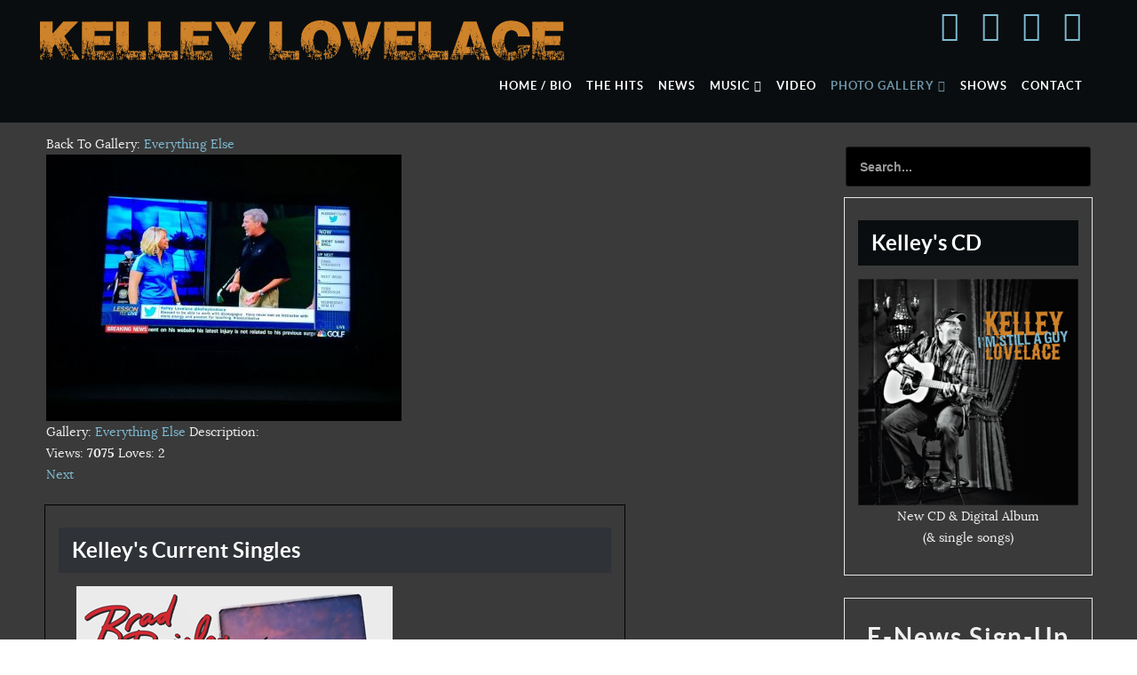

--- FILE ---
content_type: text/html; charset=utf-8
request_url: http://kelleylovelace.com/photo-gallery/everything-else/152-klo18
body_size: 5828
content:
<!doctype html>
<html prefix="og: http://ogp.me/ns#" xml:lang="en-gb" lang="en-gb" >
<head>
	<meta name="viewport" content="width=device-width, initial-scale=1.0">
<base href="http://kelleylovelace.com/photo-gallery/everything-else/152-klo18" />
	<meta http-equiv="content-type" content="text/html; charset=utf-8" />
	<meta name="keywords" content="Brad Paisley, Carrie Underwood, Jason Aldean, Luke Bryan, Kenney Chesney, Keith Urban, Rascal Flatts, Sheryl Crow, Lauren Alaina, Randy Houser, Scotty McCreary, Terri Clark, Montgomery Gentry, Joe Nichols, He Didn’t Have To Be, Wrapped Around, Two People Fell In Love, The Impossible, I Just Wanna Be Mad, What’s A Guy Gotta Do, Girls Lie Too, The World, Don’t Forget To Remember Me, Ticks, Online, Laughed Until We Cried, All-American Girl, I’m Still A Guy, Start A Band, American Saturday Night, Water, Remind Me, Take It Off, Camouflage, If She Were Any Other Woman, Eighteen Inches, Southern Comfort Zone, Runnin’ Outta Moonlight, I Can’t Change The World, Riverbank, Country Music Association, Academy of Country Music, TNN Music Awards, Lee Miller, Rivers Rutherford" />
	<meta name="description" content="Kelley Lovelace is a Nashville songwriter who has had many songs recorded by artists such as Brad Paisley, Carrie Underwood, Jason Aldean, Luke Bryan, Kenney Chesney, Keith Urban, Rascal Flatts, Sheryl Crow, Lauren Alaina, Randy Houser, Scotty McCreary, Terri Clark, Montgomery Gentry, Joe Nichols, and many others. Among these recordings are 21 Top 10 Billboard / R&amp;R / Mediabase hits: 16 of which have reached the #1 position." />
	<meta name="generator" content="Joomla! - Open Source Content Management" />
	<title>Everything Else - klo18</title>
	<link href="https://cdnjs.cloudflare.com/ajax/libs/simple-line-icons/2.4.1/css/simple-line-icons.min.css" rel="stylesheet" type="text/css" />
	<link href="/components/com_k2/css/k2.css?v=2.11.20230505" rel="stylesheet" type="text/css" />
	<link href="/media/com_jce/site/css/content.min.css?badb4208be409b1335b815dde676300e" rel="stylesheet" type="text/css" />
	<link href="/templates/rt_myriad/css-compiled/bootstrap.css" rel="stylesheet" type="text/css" />
	<link href="/templates/rt_myriad/css-compiled/master-0029b89600294589913471ab324349ff.css" rel="stylesheet" type="text/css" />
	<link href="/templates/rt_myriad/css/master-webkit.css" rel="stylesheet" type="text/css" />
	<link href="/templates/rt_myriad/css-compiled/demo-0029b89600294589913471ab324349ff.css" rel="stylesheet" type="text/css" />
	<link href="/templates/rt_myriad/css-compiled/mediaqueries.css" rel="stylesheet" type="text/css" />
	<link href="/templates/rt_myriad/css-compiled/grid-flexbox-responsive.css" rel="stylesheet" type="text/css" />
	<link href="/templates/rt_myriad/css-compiled/menu-dropdown-direction.css" rel="stylesheet" type="text/css" />
	<link href="/templates/rt_myriad/css-compiled/thirdparty-k2-0029b89600294589913471ab324349ff.css" rel="stylesheet" type="text/css" />
	<link href="/templates/rt_myriad/css-compiled/animate.css" rel="stylesheet" type="text/css" />
	<link href="/templates/rt_myriad/css-compiled/menu.css" rel="stylesheet" type="text/css" />
	<link href="/templates/rt_myriad/css/rt_myriad-custom.css" rel="stylesheet" type="text/css" />
	<link href="/modules/mod_rokajaxsearch/css/rokajaxsearch.css" rel="stylesheet" type="text/css" />
	<link href="/modules/mod_rokajaxsearch/themes/dark/rokajaxsearch-theme.css" rel="stylesheet" type="text/css" />
	<link href="/components/com_rokgallery/templates/detail/default/detail.css" rel="stylesheet" type="text/css" />
	<link href="/components/com_rokgallery/templates/detail/default/dark/style.css" rel="stylesheet" type="text/css" />
	<link href="/components/com_roksprocket/layouts/grids/themes/basic/basic.css" rel="stylesheet" type="text/css" />
	<style type="text/css">
#rt-logo {background: url(/images/kelley-lovelace-logo.png) 50% 0 no-repeat !important;}
#rt-logo {width: 600px;height: 52px;}

	</style>
	<script type="application/json" class="joomla-script-options new">{"csrf.token":"d5de9d25f63a8ff3c6a30e7c3fd5c470","system.paths":{"root":"","base":""}}</script>
	<script src="/media/jui/js/jquery.min.js?3e2b881e89c56a8499f051498ed6a4e5" type="text/javascript"></script>
	<script src="/media/jui/js/jquery-noconflict.js?3e2b881e89c56a8499f051498ed6a4e5" type="text/javascript"></script>
	<script src="/media/jui/js/jquery-migrate.min.js?3e2b881e89c56a8499f051498ed6a4e5" type="text/javascript"></script>
	<script src="/media/k2/assets/js/k2.frontend.js?v=2.11.20230505&sitepath=/" type="text/javascript"></script>
	<script src="/media/system/js/mootools-core.js?3e2b881e89c56a8499f051498ed6a4e5" type="text/javascript"></script>
	<script src="/media/system/js/core.js?3e2b881e89c56a8499f051498ed6a4e5" type="text/javascript"></script>
	<script src="/media/system/js/mootools-more.js?3e2b881e89c56a8499f051498ed6a4e5" type="text/javascript"></script>
	<script src="/templates/rt_myriad/js/wow.js" type="text/javascript"></script>
	<script src="/templates/rt_myriad/js/wow-init.js" type="text/javascript"></script>
	<script src="/libraries/gantry/js/gantry-totop.js" type="text/javascript"></script>
	<script src="/libraries/gantry/js/browser-engines.js" type="text/javascript"></script>
	<script src="/templates/rt_myriad/js/rokmediaqueries.js" type="text/javascript"></script>
	<script src="/modules/mod_roknavmenu/themes/default/js/rokmediaqueries.js" type="text/javascript"></script>
	<script src="/modules/mod_roknavmenu/themes/default/js/sidemenu.js" type="text/javascript"></script>
	<script src="/modules/mod_rokajaxsearch/js/rokajaxsearch.js" type="text/javascript"></script>
	<script src="/components/com_rokgallery/templates/loves.js" type="text/javascript"></script>
	<script src="/components/com_roksprocket/assets/js/mootools-mobile.js" type="text/javascript"></script>
	<script src="/components/com_roksprocket/assets/js/rokmediaqueries.js" type="text/javascript"></script>
	<script src="/components/com_roksprocket/assets/js/roksprocket.js" type="text/javascript"></script>
	<script src="/components/com_roksprocket/assets/js/moofx.js" type="text/javascript"></script>
	<script src="/components/com_roksprocket/assets/js/roksprocket.request.js" type="text/javascript"></script>
	<script src="/components/com_roksprocket/layouts/grids/themes/basic/basic.js" type="text/javascript"></script>
	<script type="text/javascript">
		(function(i,s,o,g,r,a,m){i['GoogleAnalyticsObject']=r;i[r]=i[r]||function(){
		(i[r].q=i[r].q||[]).push(arguments)},i[r].l=1*new Date();a=s.createElement(o),
		m=s.getElementsByTagName(o)[0];a.async=1;a.src=g;m.parentNode.insertBefore(a,m)
		})(window,document,'script','//www.google-analytics.com/analytics.js','__gaTracker');
		__gaTracker('create', 'UA-62360802-1', 'auto');
		__gaTracker('send', 'pageview');
	window.addEvent((window.webkit) ? 'load' : 'domready', function() {
				window.rokajaxsearch = new RokAjaxSearch({
					'results': 'Results',
					'close': '',
					'websearch': 0,
					'blogsearch': 0,
					'imagesearch': 0,
					'videosearch': 0,
					'imagesize': 'MEDIUM',
					'safesearch': 'MODERATE',
					'search': 'Search...',
					'readmore': 'Read more...',
					'noresults': 'No results',
					'advsearch': 'Advanced search',
					'page': 'Page',
					'page_of': 'of',
					'searchlink': 'http://kelleylovelace.com/index.php?option=com_search&amp;view=search&amp;tmpl=component',
					'advsearchlink': 'http://kelleylovelace.com/index.php?option=com_search&amp;view=search',
					'uribase': 'http://kelleylovelace.com/',
					'limit': '10',
					'perpage': '3',
					'ordering': 'newest',
					'phrase': 'any',
					'hidedivs': '',
					'includelink': 1,
					'viewall': 'View all results',
					'estimated': 'estimated',
					'showestimated': 1,
					'showpagination': 1,
					'showcategory': 1,
					'showreadmore': 1,
					'showdescription': 1
				});
			});
	//if (typeof RokGallery = 'undefined') var RokGallery = {};
	RokGallery.url = 'index.php?option=com_rokgallery&amp;task=ajax&amp;format=raw';
if (typeof RokSprocket == 'undefined') RokSprocket = {};
Object.merge(RokSprocket, {
	SiteURL: 'http://kelleylovelace.com/',
	CurrentURL: 'http://kelleylovelace.com/',
	AjaxURL: 'http://kelleylovelace.com/index.php?option=com_roksprocket&amp;task=ajax&amp;format=raw&amp;ItemId=132'
});
window.addEvent('domready', function(){
		RokSprocket.instances.grids = new RokSprocket.Grids();
});
window.addEvent('domready', function(){
	RokSprocket.instances.grids.attach(107, '{"animations":["fade","scale","rotate"],"displayed":[6,5,4]}');
});
window.addEvent('load', function(){
   var overridden = false;
   if (!overridden && window.G5 && window.G5.offcanvas){
       var mod = document.getElement('[data-grids="107"]');
       mod.addEvents({
           touchstart: function(){ window.G5.offcanvas.detach(); },
           touchend: function(){ window.G5.offcanvas.attach(); }
       });
       overridden = true;
   };
});

	</script>

</head>
<body  class="logo-type-custom demostyle-type-preset3 mainbody-overlay-dark header-type-normal secondfullwidth-type-preset3 extension-type-none font-family-myriad font-size-is-default menu-type-dropdownmenu menu-dropdownmenu-position-header-b layout-mode-responsive col12 option-com-rokgallery menu-everything-else ">
	<div id="rt-page-surround">
				<header id="rt-header-surround">
						<div id="rt-header">
				<div class="rt-container">
					<div class="rt-flex-container">
						<div class="rt-grid-5 rt-alpha">
            <div class="rt-logo-block">
            <a href="/" id="rt-logo"></a>
        </div>
        
</div>
<div class="rt-grid-7 rt-omega">
    		<div class="rt-social-buttons rt-block">
						<a class="social-button rt-social-button-1" href="https://www.facebook.com/kelleylovelacemusic" target="_blank">
				<span class="fa fa-facebook-square fa-2x"></span>
							</a>
			
						<a class="social-button rt-social-button-2" href="http://www.twitter.com/kelleylovelace" target="_blank">
				<span class="fa fa-twitter-square fa-2x"></span>
							</a>
			
						<a class="social-button rt-social-button-3" href="http://www.instagram.com/kelleylovelace" target="_blank">
				<span class="fa fa-instagram fa-2x"></span>
							</a>
			
						<a class="social-button rt-social-button-4" href="https://www.youtube.com/channel/UCqQXt_3Vmz5FiDAJwLmVUKw" target="_blank">
				<span class="fa fa-youtube-square fa-2x"></span>
							</a>
			
			
			
			<div class="clear"></div>
		</div>
		
	<div class="menu-block">
		<div class="gf-menu-device-container responsive-type-panel">
    
</div>
<ul class="gf-menu l1 " >
                    <li class="item101 " >

            <a class="item" href="/"  >
                <span class="menu-item-wrapper">
                                        Home / Bio                </span>
            </a>


                    </li>
                            <li class="item123 " >

            <a class="item" href="/the-hits"  >
                <span class="menu-item-wrapper">
                                        The Hits                </span>
            </a>


                    </li>
                            <li class="item124 " >

            <a class="item" href="/news"  >
                <span class="menu-item-wrapper">
                                        News                </span>
            </a>


                    </li>
                            <li class="item125 parent rt-dropdown-right-large rt-dropdown-right-desktop rt-dropdown-right-tablet" >

            <a class="item" href="/music"  >
                <span class="menu-item-wrapper">
                                        Music                </span>
            </a>


                            <span class="dropdown-spacer"></span>
                                    <div class="dropdown columns-1 " style="width:180px;">
                                                <div class="column col1"  style="width:180px;">
                            <ul class="l2">
                                                                                                                    <li class="item134 " >

            <a class="item" href="/music/if-you-ve-got-a-dream-i-ve-got-a-plan-book"  >
                <span class="menu-item-wrapper">
                                        If You&#039;ve Got A Dream, I&#039;ve Got A Plan (Book)                </span>
            </a>


                    </li>
                                                                                                        </ul>
                        </div>
                                            </div>

                                    </li>
                            <li class="item133 " >

            <a class="item" href="https://www.youtube.com/channel/UCqQXt_3Vmz5FiDAJwLmVUKw" target="_blank" >
                <span class="menu-item-wrapper">
                                        Video                </span>
            </a>


                    </li>
                            <li class="item128 parent active rt-dropdown-right-large rt-dropdown-right-desktop rt-dropdown-right-tablet" >

            <a class="item" href="javascript:void(0);"  >
                <span class="menu-item-wrapper">
                                        Photo Gallery                </span>
            </a>


                            <span class="dropdown-spacer"></span>
                                    <div class="dropdown columns-1 " style="width:180px;">
                                                <div class="column col1"  style="width:180px;">
                            <ul class="l2">
                                                                                                                    <li class="item129 " >

            <a class="item" href="/photo-gallery/awards"  >
                <span class="menu-item-wrapper">
                                        Awards                </span>
            </a>


                    </li>
                                                                                                                                                                <li class="item130 " >

            <a class="item" href="/photo-gallery/albums-containing-kelley-s-songs"  >
                <span class="menu-item-wrapper">
                                        Albums Containing Kelley&#039;s Songs                </span>
            </a>


                    </li>
                                                                                                                                                                <li class="item131 " >

            <a class="item" href="/photo-gallery/sheet-music"  >
                <span class="menu-item-wrapper">
                                        Sheet Music                </span>
            </a>


                    </li>
                                                                                                                                                                <li class="item132 active last " >

            <a class="item" href="/photo-gallery/everything-else"  >
                <span class="menu-item-wrapper">
                                        Everything Else                </span>
            </a>


                    </li>
                                                                                                        </ul>
                        </div>
                                            </div>

                                    </li>
                            <li class="item126 " >

            <a class="item" href="/shows"  >
                <span class="menu-item-wrapper">
                                        Shows                </span>
            </a>


                    </li>
                            <li class="item127 " >

            <a class="item" href="/contact"  >
                <span class="menu-item-wrapper">
                                        Contact                </span>
            </a>


                    </li>
            </ul>		<div class="clear"></div>
	</div>
	
</div>
						<div class="clear"></div>
					</div>
				</div>
			</div>
						<div class="rt-header-fixed-spacer"></div>
									<div id="rt-head-anchor"></div>
									<div id="rt-drawer">
				<div class="rt-container">
					<div class="rt-flex-container">
												<div class="clear"></div>
					</div>
				</div>
			</div>
								</header>
		
		
		
		
		
		
		
		<section id="rt-mainbody-surround">
						<div class="rt-container">
				<div id="rt-main" class="mb9-sa3">
    <div class="rt-flex-container">
                <div class="rt-mainbody-wrapper rt-grid-9 ">
                            		<div class="rt-component-block rt-block">
                <div id="rt-mainbody">
    				<div class="component-content">
                    	<span class="rg-detail-gallery-name">Back To Gallery: <a href="/photo-gallery/everything-else?page=1">Everything Else</a></span><div class="rg-detail-header">
		</div>
<div class="rg-detail-img-container">
	<div class="rg-detail-img-bg">
		<img src="/media/rokgallery/7/7bcaa46f-5f5a-4c56-e694-4fd20d2aa50e/7521b62f-a682-43d8-a127-688d78d6f475.jpg" alt="klo18" class="rg-detail-img" />
		<span class="rg-detail-item-caption"></span>				<div class="rg-detail-slicetag">
					</div>
			</div>
</div>
<div class="rg-detail-info-table-container">
	<div class="rg-detail-info-table">
		<div class="rg-detail-info-container">
			<div class="rg-detail-file-main">
								<span class="rg-detail-gallery-name">Gallery: <a href="/photo-gallery/everything-else?page=1">Everything Else</a></span>				<span class="rg-detail-item-file-desc"><span>Description: </span></span>
								<div class="rg-detail-item-views-icons">
					<span class="rg-detail-item-views-count"><span>Views: </span><strong>7075</strong></span>					<span class="rg-detail-item-loves-count action-love id-152"><span>Loves: </span><span class="rg-item-loves-counter id-152">2</span>  <span class="action-text id-152"></span></span>									</div>
											</div>
			<div class="rg-detail-file-info">
																							</div>
		</div>
	</div>
</div>
<div class="rg-detail-pagination">
        	<a href="/photo-gallery/everything-else/181-img-2086?page=1" class="next">Next</a>
    </div>

    				</div>
                </div>
    		</div>
                                    <div id="rt-content-bottom">
                <div class="rt-flex-container">
                    <div class="rt-grid-9 rt-alpha rt-omega">
     			            <div class="rt-block title4 box5">
           	<div class="module-surround">
	           				<div class="module-title">
					<h2 class="title"><span>Kelley's Current Singles</span></h2>			</div>
	                		                	<div class="module-content">
	                		<div class="sprocket-grids-b" data-grids="107">
	<ul class="sprocket-grids-b-container sprocket-grids-b-columns-3" data-grids-items>
		<li data-grids-item>
	<div class="sprocket-grids-b-item" data-grids-content>
				<div class="sprocket-grids-b-image-container">
			<img src="/images/brad_paisley_bucked-off.jpg" alt="Bucked Off by Brad Paisley" class="sprocket-grids-b-image" />
						<div class="sprocket-grids-b-effect"></div>
					</div>
		
				<div class="sprocket-grids-b-content overlay-mode">
						<h2 class="sprocket-grids-b-title">
									Bucked Off by Brad Paisley							</h2>
			
			
					</div>
			</div>
</li>
<li data-grids-item>
	<div class="sprocket-grids-b-item" data-grids-content>
				<div class="sprocket-grids-b-image-container">
			<img src="/images/shawn_austin_you-belong.jpg" alt="You Belong by Shawn Austin" class="sprocket-grids-b-image" />
						<div class="sprocket-grids-b-effect"></div>
					</div>
		
				<div class="sprocket-grids-b-content overlay-mode">
						<h2 class="sprocket-grids-b-title">
									You Belong by Shawn Austin							</h2>
			
			
					</div>
			</div>
</li>
<li data-grids-item>
	<div class="sprocket-grids-b-item" data-grids-content>
				<div class="sprocket-grids-b-image-container">
			<img src="/images/jojo_mason_future.jpg" alt="Future by JoJo Mason" class="sprocket-grids-b-image" />
						<div class="sprocket-grids-b-effect"></div>
					</div>
		
				<div class="sprocket-grids-b-content overlay-mode">
						<h2 class="sprocket-grids-b-title">
									Future by JoJo Mason							</h2>
			
			
					</div>
			</div>
</li>
	</ul>
</div>
	                	</div>
                	</div>
           </div>
	 			            <div class="rt-block ">
           	<div class="module-surround">
	           		                	<div class="module-content">
	                		

<div class="custom"  >
	<p style="text-align: center;"><a href="/audio/13.mp3" target="_blank"><img src="/images/im-so-much-cooler-online.jpg" alt="" /></a></p></div>
	                	</div>
                	</div>
           </div>
	
</div>
                </div>
            </div>
                    </div>

                        <div class="rt-sidebar-wrapper rt-grid-3 ">
            <div class="rt-sidebar-block">
                <div id="rt-sidebar-a">
                     			            <div class="rt-block ">
           	<div class="module-surround">
	           		                	<div class="module-content">
	                		<form name="rokajaxsearch" id="rokajaxsearch" class="dark" action="http://kelleylovelace.com/" method="get">
<div class="rokajaxsearch ">
	<div class="roksearch-wrapper">
		<input id="roksearch_search_str" name="searchword" type="text" class="inputbox roksearch_search_str" placeholder="Search..." />
	</div>
	<input type="hidden" name="searchphrase" value="any"/>
	<input type="hidden" name="limit" value="20" />
	<input type="hidden" name="ordering" value="newest" />
	<input type="hidden" name="view" value="search" />
	<input type="hidden" name="option" value="com_search" />
	
	
	<div id="roksearch_results"></div>
</div>
<div id="rokajaxsearch_tmp" style="visibility:hidden;display:none;"></div>
</form>
	                	</div>
                	</div>
           </div>
	 			            <div class="rt-block title1 box6">
           	<div class="module-surround">
	           				<div class="module-title">
					<h2 class="title"><span>Kelley's CD</span></h2>			</div>
	                		                	<div class="module-content">
	                		

<div class="customtitle1 box6"  >
	<p style="text-align: center;"><a href="/music"><img style="display: block; margin-left: auto; margin-right: auto;" src="/images/kelley-lovelace_im-still-a-guy_cd-cover.jpg" alt="Kelley Lovelace - I'm Still A Guy CD" /></a>New CD &amp; Digital Album<br />(&amp; single songs)</p></div>
	                	</div>
                	</div>
           </div>
	 			            <div class="rt-block title6 box6">
           	<div class="module-surround">
	           				<div class="module-title">
					<h2 class="title"><span>E-News Sign-Up</span></h2>			</div>
	                		                	<div class="module-content">
	                		

<div class="customtitle6 box6"  >
	<p><center><a href="http://eepurl.com/blc8on" target="_blank"><button class="btn btn-large" type="button">Click Here to Sign-up for Kelley's E-News</button></a></center>
</p></div>
	                	</div>
                	</div>
           </div>
	 			            <div class="rt-block box6">
           	<div class="module-surround">
	           		                	<div class="module-content">
	                		

<div class="custombox6"  >
	 <a class="twitter-timeline" href="https://twitter.com/kelleylovelace" data-widget-id="592914154140368896">Tweets by @kelleylovelace</a> <script>!function(d,s,id){var js,fjs=d.getElementsByTagName(s)[0],p=/^http:/.test(d.location)?'http':'https';if(!d.getElementById(id)){js=d.createElement(s);js.id=id;js.src=p+"://platform.twitter.com/widgets.js";fjs.parentNode.insertBefore(js,fjs);}}(document,"script","twitter-wjs");</script> </div>
	                	</div>
                	</div>
           </div>
	
                </div>
            </div>
        </div>


        <div class="clear"></div>
    </div>
</div>
			</div>
					</section>

		
		
		
				<footer id="rt-footer-surround">
			<div class="rt-footer-surround-pattern">
																<div id="rt-copyright">
					<div class="rt-container">
						<div class="rt-flex-container">
							<div class="rt-grid-10 rt-alpha">
     			            <div class="rt-block ">
           	<div class="module-surround">
	           		                	<div class="module-content">
	                		

<div class="custom"  >
	<p style="text-align: center;">Copyright 2024 Kelley Lovelace. All Rights Reserved. Website by <a href="http://www.diamondigitalmedia.com" target="_blank" rel="noopener">Diamondigital Media</a> | Nashville, TN</p></div>
	                	</div>
                	</div>
           </div>
	
</div>
<div class="rt-grid-2 rt-omega">
    	<div class="clear"></div>
	<div class="gantry-totop-wrapper rt-block wow bounceInUp" data-wow-delay="0.5s">
		<a href="#" id="gantry-totop" rel="nofollow"></a>
		<div class="clear"></div>
	</div>
	
</div>
							<div class="clear"></div>
						</div>
					</div>
				</div>
							</div>
		</footer>
		
		
						
									</div>

	
</body>
</html>


--- FILE ---
content_type: text/css
request_url: http://kelleylovelace.com/templates/rt_myriad/css/rt_myriad-custom.css
body_size: 216
content:
div.rt-block {
    margin: 10px;
    padding: 2px;
}

div.contact-form legend {
    border-bottom: medium none;
    font-size: 1.5em;
    margin-bottom: 0;
    color: #efefef;
}

#rt-header a:not(.item) {
    color: #7fbbd3;
}

a {
    color: #7fbbd3;
}

a:hover {
    color: #ffffff;
}

.sprocket-strips-c-text {
    color: #000000 !important;
}

--- FILE ---
content_type: text/plain
request_url: https://www.google-analytics.com/j/collect?v=1&_v=j102&a=125593672&t=pageview&_s=1&dl=http%3A%2F%2Fkelleylovelace.com%2Fphoto-gallery%2Feverything-else%2F152-klo18&ul=en-us%40posix&dt=Everything%20Else%20-%20klo18&sr=1280x720&vp=1280x720&_u=IEBAAEABCAAAACAAI~&jid=853538260&gjid=60861804&cid=1961238037.1768982094&tid=UA-62360802-1&_gid=1469888021.1768982094&_r=1&_slc=1&z=1311744351
body_size: -286
content:
2,cG-K4PXCNB112